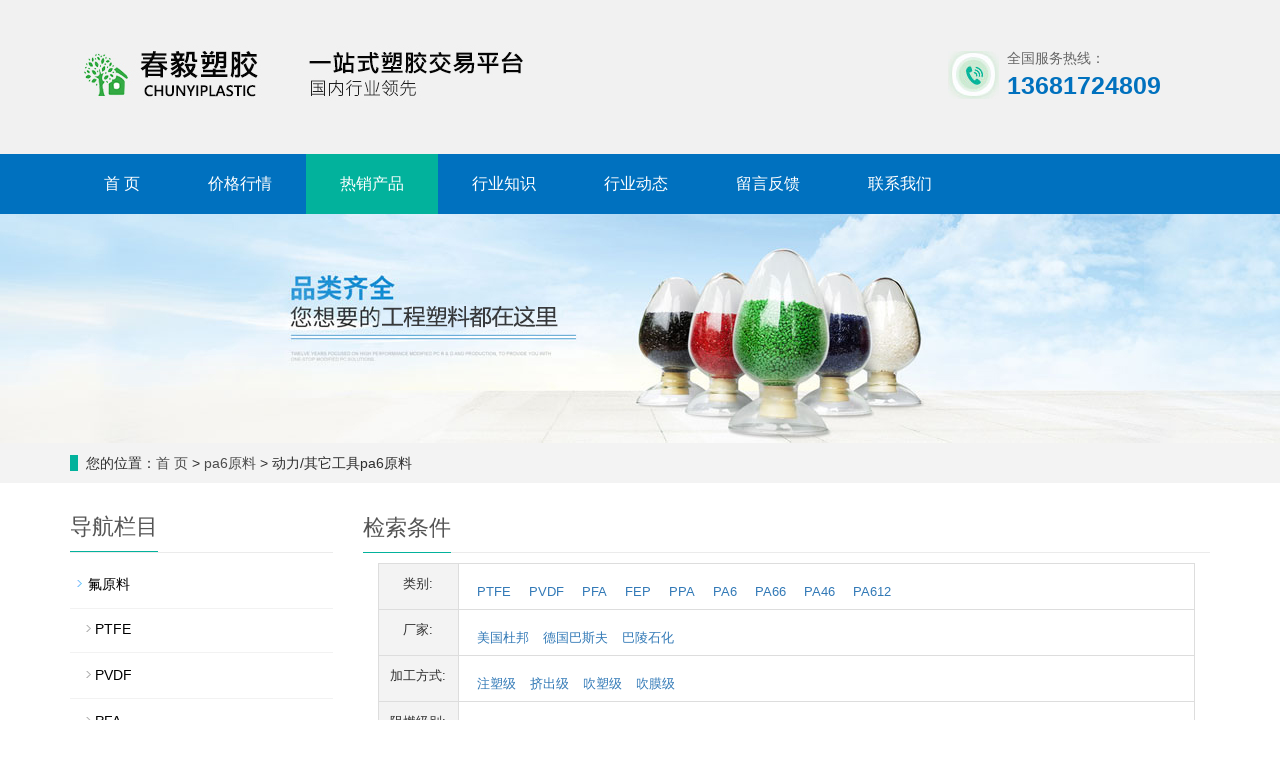

--- FILE ---
content_type: text/html;charset=UTF-8
request_url: http://www.sellpa6.com/product-pa6-dongligongju.html
body_size: 6938
content:



<!DOCTYPE html>
<html lang="zh-CN">

<!-- Mirrored from demo.weboss.hk/h121/product/class/ by HTTrack Website Copier/3.x [XR&CO'2014], Fri, 14 Dec 2018 05:09:32 GMT -->

<head>
    <meta charset="utf-8">
    <meta http-equiv="X-UA-Compatible" content="IE=edge">
    <meta name="viewport" content="width=device-width, initial-scale=1">
    
    
          
        
            <title>动力/其它工具pa6|动力/其它工具pa6原料物性|动力/其它工具pa6原料价格-尽在春毅新材料</title>
            <meta name="keywords" content="动力/其它工具pa6,动力/其它工具pa6物性,动力/其它工具pa6黄卡,动力/其它工具pa6多少钱一公斤,动力/其它工具pa6多少钱一吨"/>
            <meta name="description"
                  content="春毅新材料十二年主营工程塑料，提供动力/其它工具pa6物性表、动力/其它工具pa6黄卡参考,提供一站式采购价格优惠幅度大，为客户产品保驾护航，热线：13681724809。"/>
        

    
    <meta name="applicable-device" content="pc,mobile"/>
    <link href="css/bootstrap.css" rel="stylesheet"/>
    <link href="css/bxslider.css" rel="stylesheet"/>
    <link href="css/style.css" rel="stylesheet"/>
    <script src="js/jquery.min.js"></script>
    <script src="js/bxslider.min.js"></script>
    <script src="js/common.js"></script>
    <script src="js/bootstrap.js"></script>
    <!--[if lt IE 9]>
    <script src="https://cdn.bootcss.com/html5shiv/3.7.2/html5shiv.min.js"></script>
    <script src="https://cdn.bootcss.com/respond.js/1.4.2/respond.min.js"></script>
    <style>
        #firstpane > ul > li .active{
            color: red;
        }
    </style>
    <![endif]-->
</head>

<body>

<header>
    <div class="container">
        <div class="row">
            <div class="col-xs-12 col-sm-9 col-md-9">

                <a href="#"><img src="images/logo.jpg" class="logo" alt="春毅塑胶"/></a>

            </div>
            <div class="col-xs-12 col-sm-3 col-md-3 tel_box">
                <div class="top_tel">
                    <img src="images/tel.jpg" alt="服务热线">
                    <span>全国服务热线：</span>
                    <p>13681724809</p>
                </div>
            </div>
        </div>
    </div>

    <!-- Fixed navbar -->
    <nav id="top_nav" class="navbar navbar-default navbar-static-top">
        <div class="container">
            <div class="navbar-header">
                <button type="button" class="navbar-toggle collapsed" data-toggle="collapse" data-target="#navbar"
                        aria-expanded="false" aria-controls="navbar">
                    <span class="sr-only">导航菜单</span>
                    <span class="icon-bar"></span>
                    <span class="icon-bar"></span>
                    <span class="icon-bar"></span>
                </button>
                <span id="search_btn" class="glyphicon glyphicon-search" aria-hidden="true"></span>
                <a class="navbar-brand" href="#">导航菜单</a>
            </div>
            <div id="navbar" class="navbar-collapse collapse">
                <ul class="nav navbar-nav">

                    <li><a href="/">首 页</a>

                    </li>

                    <li><a href="price-0.html">价格行情</a>

                    </li>

                    <li><a href="product-pvdf-all.html" class='active'>热销产品</a>

                    </li>

                    <li><a href="news-1.html">行业知识</a>


                    </li>
                    <li><a href="hyxw.html" >行业动态</a>


                    </li>

                    <li><a href="feedback.html">留言反馈</a>

                    </li>

                    <li><a href="contact.html">联系我们</a>

                    </li>

                </ul>
            </div>
        </div>
    </nav>
</header>
<div class="page_bg" style="background: url(advs/pics/20181109/1541765388.jpg) center top no-repeat;"></div>

<div class="bread_bg">
    <div class="container">
        <div class="row">
            <div class="col-xs-12 col-sm-12 col-md-12">
                <div class="bread_nav">
                    <span>您的位置：</span><a href="/">首 页</a>

                    &gt; <a href="product-pa6-all.html">pa6原料</a>
                    &gt; 动力/其它工具pa6原料
                </div>
            </div>
        </div>
    </div>
</div>

<div class="container">
    <div class="row">

        <!-- right -->
        <div class="col-xs-12 col-sm-8 col-md-9" style="float:right;">
            <div class="right_head">
                <h2><span>检索条件</span></h2>
            </div>
            <div class="container-fluid">
                <div class="row">
                    <div class="col-md-12">
                        <table id="select-table" class="table table-bordered">
                            <tr>
                                <td class="head-td">类别:</td>
                                <td class="select-a">
                                    <a href="product-ptfe-all.html">PTFE</a>&nbsp;
                                    <a href="product-pvdf-all.html">PVDF</a>&nbsp;
                                    <a href="product-pfa-all.html">PFA</a>&nbsp;
                                    <a href="product-fep-all.html">FEP</a>&nbsp;
                                    <a href="product-ppa-all.html">PPA</a>&nbsp;
                                    <a href="product-pa6-all.html">PA6</a>&nbsp;
                                    <a href="product-pa66-all.html">PA66</a>&nbsp;
                                    <a href="product-pa46-all.html">PA46</a>&nbsp;
                                    <a href="product-pa612-all.html">PA612</a>&nbsp;
                                </td>
                            </tr>
                            <tr>
                                <td class="head-td">厂家:</td>
                                <td class="select-a">
                                    
                                        
                                        <a href="product-pa6-meiguodubang.html"
                                                
                                        >美国杜邦</a>
                                    
                                        
                                        <a href="product-pa6-basifu.html"
                                                
                                        >德国巴斯夫</a>
                                    
                                        
                                        <a href="product-pa6-balinshihua.html"
                                                
                                        >巴陵石化</a>
                                    
                                </td>
                            </tr>
                            <tr class="hidden-xs">
                                <td class="head-td">加工方式:</td>
                                <td class="select-a">
                                    
                                        <a href="product-pa6-zhusuji.html"
                                                
                                        >注塑级</a>
                                    
                                        <a href="product-pa6-jichuji.html"
                                                
                                        >挤出级</a>
                                    
                                        <a href="product-pa6-chuisuji.html"
                                                
                                        >吹塑级</a>
                                    
                                        <a href="product-pa6-chuimoji.html"
                                                
                                        >吹膜级</a>
                                    
                                </td>
                            </tr>
                            <tr class="hidden-xs">
                                <td class="head-td">阻燃级别:</td>
                                <td class="select-a">
                                    
                                        <a href="product-pa6-HB.html"
                                                
                                        >HB</a>
                                    
                                        <a href="product-pa6-V0.html"
                                                
                                        >V0</a>
                                    
                                        <a href="product-pa6-V1.html"
                                                
                                        >V1</a>
                                    
                                        <a href="product-pa6-V2.html"
                                                
                                        >V2</a>
                                    
                                        <a href="product-pa6-zuran.html"
                                                
                                        >阻燃</a>
                                    
                                </td>
                            </tr>
                            <tr class="hidden-xs">
                                <td class="head-td">玻纤含量:</td>
                                <td class="select-a">
                                    
                                        <a href="product-pa6-GF50.html"
                                                
                                        >GF50</a>
                                    
                                        <a href="product-pa6-GF45.html"
                                                
                                        >GF45</a>
                                    
                                        <a href="product-pa6-GF40.html"
                                                
                                        >GF40</a>
                                    
                                        <a href="product-pa6-GF35.html"
                                                
                                        >GF35</a>
                                    
                                        <a href="product-pa6-GF30.html"
                                                
                                        >GF30</a>
                                    
                                        <a href="product-pa6-GF20.html"
                                                
                                        >GF20</a>
                                    
                                        <a href="product-pa6-GF15.html"
                                                
                                        >GF15</a>
                                    
                                        <a href="product-pa6-GF10.html"
                                                
                                        >GF10</a>
                                    
                                </td>
                            </tr>
                            <tr class="hidden-xs">
                                <td class="head-td">特性:</td>
                                <td class="select-a">
                                    
                                        <a href="product-pa6-zengrenji.html"
                                                
                                        >增韧级</a>
                                    
                                        <a href="product-pa6-tianchongji.html"
                                                
                                        >填充级</a>
                                    
                                        <a href="product-pa6-rerongji.html"
                                                
                                        >热熔级</a>
                                    
                                        <a href="product-pa6-tufuji.html"
                                                
                                        >涂覆级</a>
                                    
                                        <a href="product-pa6-daodianji.html"
                                                
                                        >导电级</a>
                                    
                                        <a href="product-pa6-zuranji.html"
                                                
                                        >阻燃级</a>
                                    
                                        <a href="product-pa6-tuomoji.html"
                                                
                                        >脱模级</a>
                                    
                                        <a href="product-pa6-yiyongji.html"
                                                
                                        >医用级</a>
                                    
                                        <a href="product-pa6-shipinji.html"
                                                
                                        >食品级</a>
                                    
                                        <a href="product-pa6-toumingji.html"
                                                
                                        >透明级</a>
                                    
                                        <a href="product-pa6-lasiji.html"
                                                
                                        >拉丝级</a>
                                    
                                        <a href="product-pa6-xianweiji.html"
                                                
                                        >纤维级</a>
                                    
                                        <a href="product-pa6-fapaoji.html"
                                                
                                        >发泡级</a>
                                    
                                        <a href="product-pa6-wulu.html"
                                                
                                        >无卤</a>
                                    
                                        <a href="product-pa6-dilinhanliang.html"
                                                
                                        >低磷含量</a>
                                    
                                        <a href="product-pa6-rewending.html"
                                                
                                        >热稳定性好</a>
                                    
                                        <a href="product-pa6-liudonghao.html"
                                                
                                        >高流动性</a>
                                    
                                        <a href="product-pa6-dimoca.html"
                                                
                                        >低摩擦系数</a>
                                    
                                        <a href="product-pa6-naimo.html"
                                                
                                        >耐磨</a>
                                    
                                        <a href="product-pa6-yijiagong.html"
                                                
                                        >易加工</a>
                                    
                                        <a href="product-pa6-gaoniandu.html"
                                                
                                        >高粘度</a>
                                    
                                        <a href="product-pa6-touguangxinghao.html"
                                                
                                        >透光性好</a>
                                    
                                        <a href="product-pa6-shousuoxinghao.html"
                                                
                                        >收缩性高</a>
                                    
                                        <a href="product-pa6-kangziwaixian.html"
                                                
                                        >抗紫外线</a>
                                    
                                        <a href="product-pa6-diniandu.html"
                                                
                                        >低粘度</a>
                                    
                                        <a href="product-pa6-gaochundu.html"
                                                
                                        >高纯度</a>
                                    
                                        <a href="product-pa6-nailaohua.html"
                                                
                                        >耐老化</a>
                                    
                                        <a href="product-pa6-kanguv.html"
                                                
                                        >耐候抗UV</a>
                                    
                                        <a href="product-pa6-naigaowen.html"
                                                
                                        >耐高温</a>
                                    
                                        <a href="product-pa6-naiyou.html"
                                                
                                        >耐油</a>
                                    
                                        <a href="product-pa6-naipilao.html"
                                                
                                        >耐疲劳</a>
                                    
                                        <a href="product-pa6-tuceng.html"
                                                
                                        >涂层</a>
                                    
                                        <a href="product-pa6-naidiwen.html"
                                                
                                        >耐低温</a>
                                    
                                        <a href="product-pa6-chenghede.html"
                                                
                                        >成核的</a>
                                    
                                        <a href="product-pa6-gaoqiangdu.html"
                                                
                                        >高强度</a>
                                    
                                        <a href="product-pa6-gaogangxing.html"
                                                
                                        >高刚性</a>
                                    
                                        <a href="product-pa6-naishuijie.html"
                                                
                                        >耐水解</a>
                                    
                                        <a href="product-pa6-gaohuadong.html"
                                                
                                        >高滑动</a>
                                    
                                        <a href="product-pa6-pengtu.html"
                                                
                                        >喷涂</a>
                                    
                                        <a href="product-pa6-jixieqiangduhao.html"
                                                
                                        >机械强度好</a>
                                    
                                        <a href="product-pa6-chixunwending.html"
                                                
                                        >尺寸稳定性好</a>
                                    
                                        <a href="product-pa6-chengxingzhouqikuai.html"
                                                
                                        >成型周期快</a>
                                    
                                        <a href="product-pa6-naidiwenchongji.html"
                                                
                                        >耐低温冲击</a>
                                    
                                        <a href="product-pa6-chongjixinghao.html"
                                                
                                        >冲击性能好</a>
                                    
                                        <a href="product-pa6-dianzijueyuan.html"
                                                
                                        >电子绝缘</a>
                                    
                                        <a href="product-pa6-renxinghao.html"
                                                
                                        >韧性好</a>
                                    
                                        <a href="product-pa6-yidiandu.html"
                                                
                                        >易电镀</a>
                                    
                                        <a href="product-pa6-gaoguangze.html"
                                                
                                        >高光泽</a>
                                    
                                        <a href="product-pa6-zhongniandu.html"
                                                
                                        >中粘度</a>
                                    
                                        <a href="product-pa6-suliaogaixing.html"
                                                
                                        >塑料改性</a>
                                    
                                        <a href="product-pa6-naihuaxuexing.html"
                                                
                                        >耐化学性</a>
                                    
                                        <a href="product-pa6-kangyinglikailie.html"
                                                
                                        >抗应力开裂</a>
                                    
                                        <a href="product-pa6-naifushi.html"
                                                
                                        >耐腐蚀</a>
                                    
                                        <a href="product-pa6-bandaoti.html"
                                                
                                        >半导体模制化合物</a>
                                    
                                        <a href="product-pa6-dixishixing.html"
                                                
                                        >低吸湿性</a>
                                    
                                        <a href="product-pa6-kangrubian.html"
                                                
                                        >抗蠕变</a>
                                    
                                </td>
                            </tr>
                            <tr class="hidden-xs">
                                <td class="head-td">用途:</td>
                                <td class="select-a">
                                    
                                        <a href="product-pa6-lianjieqi.html"
                                                
                                        >连接器</a>
                                    
                                        <a href="product-pa6-miehushi.html"
                                                
                                        >灭弧室</a>
                                    
                                        <a href="product-pa6-fadongjilingjian.html"
                                                
                                        >发动机零件</a>
                                    
                                        <a href="product-pa6-chilun.html"
                                                
                                        >齿轮</a>
                                    
                                        <a href="product-pa6-qichebujian.html"
                                                
                                        >汽车部件</a>
                                    
                                        <a href="product-pa6-liuyanbomo.html"
                                                
                                        >流延薄膜</a>
                                    
                                        <a href="product-pa6-bomo.html"
                                                
                                        >薄膜</a>
                                    
                                        <a href="product-pa6-guanjian.html"
                                                
                                        >管件</a>
                                    
                                        <a href="product-pa6-dianxiandianlan.html"
                                                
                                        >电线电缆</a>
                                    
                                        <a href="product-pa6-cchufangyongpin.html"
                                                
                                        >厨房用具</a>
                                    
                                        <a href="product-pa6-baoxiansizhijia.html"
                                                
                                        >保险丝支架</a>
                                    
                                        <a href="product-pa6-jiadianbujian.html"
                                                
                                        >家电部件</a>
                                    
                                        <a href="product-pa6-gongyejixie.html"
                                                
                                        >工业机械</a>
                                    
                                        <a href="product-pa6-gongyeyingyong.html"
                                                
                                        >工业应用</a>
                                    
                                        <a href="product-pa6-baozhuang.html"
                                                
                                        >包装</a>
                                    
                                        <a href="product-pa6-pingzi.html"
                                                
                                        >瓶子</a>
                                    
                                        <a href="product-pa6-dianqiyongju.html"
                                                
                                        >电器用具</a>
                                    
                                        <a href="product-pa6-diandonggongju.html"
                                                
                                        >电动工具</a>
                                    
                                        <a href="product-pa6-dianzilingjian.html"
                                                
                                        >电气电子零件</a>
                                    
                                        <a href="product-pa6-waike.html"
                                                
                                        >外壳</a>
                                    
                                        <a href="product-pa6-chelun.html"
                                                
                                        >车轮</a>
                                    
                                        <a href="product-pa6-zhoucheng.html"
                                                
                                        >轴承</a>
                                    
                                        <a href="product-pa6-jiqibujian.html"
                                                
                                        >机器/机械部件</a>
                                    
                                        <a href="product-pa6-caopingshebei.html"
                                                
                                        >草坪设备</a>
                                    
                                        <a href="product-pa6-baohufugaiwu.html"
                                                
                                        >保护性遮盖物</a>
                                    
                                        <a href="product-pa6-chatou.html"
                                                
                                        >插头</a>
                                    
                                        <a href="product-pa6-jingujian.html"
                                                
                                        >紧固件</a>
                                    
                                        <a href="product-pa6-gongyebujian.html"
                                                
                                        >工业部件</a>
                                    
                                        <a href="product-pa6-rongqi.html"
                                                
                                        >容器</a>
                                    
                                        <a href="product-pa6-dongligongju.html"
                                                
                                                    class="active"
                                                
                                        >动力/其它工具</a>
                                    
                                        <a href="product-pa6-daoguan.html"
                                                
                                        >导管</a>
                                    
                                        <a href="product-pa6-yeyayingyong.html"
                                                
                                        >液压应用</a>
                                    
                                        <a href="product-pa6-dianlanhutao.html"
                                                
                                        >电缆护套</a>
                                    
                                        <a href="product-pa6-guandao.html"
                                                
                                        >管道</a>
                                    
                                        <a href="product-pa6-pixiang.html"
                                                
                                        >皮箱</a>
                                    
                                        <a href="product-pa6-jiayongdianqi.html"
                                                
                                        >家用电器</a>
                                    
                                        <a href="product-pa6-baozhuangbomo.html"
                                                
                                        >包装薄膜</a>
                                    
                                        <a href="product-pa6-gongyeyongsi.html"
                                                
                                        >工业用丝</a>
                                    
                                        <a href="product-pa6-nongyeyingyong.html"
                                                
                                        >农业应用</a>
                                    
                                        <a href="product-pa6-dansi.html"
                                                
                                        >单丝</a>
                                    
                                        <a href="product-pa6-cunli.html"
                                                
                                        >衬里</a>
                                    
                                        <a href="product-pa6-bengjian.html"
                                                
                                        >泵件</a>
                                    
                                        <a href="product-pa6-dianxianhutao.html"
                                                
                                        >电线护套</a>
                                    
                                </td>
                            </tr>
                        </table>
                    </div>
                    <div class="col-md-12">
                        <div class="product_list product_list2">
                            <table class="table table-bordered">
                                <thead>
                                <tr style="background-color:#b1d8ff;">
                                    <th class="text-center">类别</th>
                                    <th class="text-center">厂家</th>
                                    <th style="width: 100px;" class="text-center">型号</th>
                                    <th style="width: 35%" class="hidden-xs text-center">特性</th>
                                    <th class="text-center">价格</th>
                                    <th class="text-center">证书</th>
                                </tr>
                                </thead>
                                <tbody>
                                
                                    <tr>
                                        <td style="color: #23527c;">pa6</td>
                                        <td style="color: #23527c;">德国巴斯夫</td>
                                        <td ><a style="color: #23527c;" href="product-6-123.html">8233G</a></td>
                                        <td style="font-size: 10pt;font-weight: 300;" class="hidden-xs">
                                                注塑级,耐高温,增强级,高强度,热稳定性好,机械强度好,尺寸稳定性好,HB,GF30,汽车部件,动力/其它工具,齿轮,外壳,发动机零件
                                        </td>
                                        <td class="text-center"><font style="color: #23527c;">面议</font><br/><font style="font-size: 10pt;color: #ff7800;" class="hidden-xs">【13681724809】</font></td>
                                        <td><a href="product-6-123.html"><img src="images/wxlogo/wuxing-1.png" style="width: 30px;height: 30px;"/>
                                            <img class="hidden-xs" src="images/wxlogo/wuxing-2.png" style="width: 30px;height: 30px;"/>
                                            <img class="hidden-xs" src="images/wxlogo/wuxing-3.png" style="width: 30px;height: 30px;"/>
                                            <img class="hidden-xs" src="images/wxlogo/wuxing-4.png" style="width: 30px;height: 30px;"/></a>
                                        </td>
                                    </tr>
                                
                                    <tr>
                                        <td style="color: #23527c;">pa6</td>
                                        <td style="color: #23527c;">德国巴斯夫</td>
                                        <td ><a style="color: #23527c;" href="product-6-128.html">B3WG10</a></td>
                                        <td style="font-size: 10pt;font-weight: 300;" class="hidden-xs">
                                                注塑级,耐高温,增强级,高刚性,机械强度好,热稳定性好,耐油,尺寸稳定性好,GF50,皮箱,动力/其它工具,外壳 
                                        </td>
                                        <td class="text-center"><font style="color: #23527c;">面议</font><br/><font style="font-size: 10pt;color: #ff7800;" class="hidden-xs">【13681724809】</font></td>
                                        <td><a href="product-6-128.html"><img src="images/wxlogo/wuxing-1.png" style="width: 30px;height: 30px;"/>
                                            <img class="hidden-xs" src="images/wxlogo/wuxing-2.png" style="width: 30px;height: 30px;"/>
                                            <img class="hidden-xs" src="images/wxlogo/wuxing-3.png" style="width: 30px;height: 30px;"/>
                                            <img class="hidden-xs" src="images/wxlogo/wuxing-4.png" style="width: 30px;height: 30px;"/></a>
                                        </td>
                                    </tr>
                                
                                </tbody>
                            </table>
                            

                            

                        </div>

                    </div>

                    </div>

                </div>
            </div>



        <!-- left -->
        <div class="col-xs-12 col-sm-4 col-md-3">
            <h3 class="left_h3"><span>导航栏目</span></h3>
            <div class="left_column">
                <ul class="left_nav_ul" id="firstpane">

                    <li><a class="biglink" href="#">氟原料</a>
                        <!--span class="menu_head">+</span-->
                    </li>
                    <ul class="left_snav_ul menu_body">
                        <li><a href="product-ptfe-all.html" class="li-2
                        

                        "> PTFE</a></li>

                        <li><a href="product-pvdf-all.html" class="li-2
                        

                        "> PVDF</a></li>
                        <li><a href="product-pfa-all.html" class="li-3
                        
                        "> PFA</a></li>

                        <li><a href="product-fep-all.html" class="li-3
                        
                        "> FEP</a></li>

                    </ul>

                    <li><a class="biglink" href="#"> 尼龙</a>
                        <!--span class="menu_head">+</span-->
                    </li>
                    <ul class="left_snav_ul menu_body">
                        <li><a href="product-ppa-all.html" class="li-5
                        
                        "> PPA</a></li>

                        <li><a href="product-pa6-all.html" class="li-6
                         
                                                  active
                                                
                        "> PA6</a></li>

                        <li><a href="product-pa66-all.html" class="li-7
                        
                        "> PA66</a></li>

                        <li><a href="product-pa46-all.html" class="li-8
                        
                        "> PA46</a></li>

                        <li><a href="product-pa612-all.html" class="li-9
                        
                        "> PA612</a></li>
                    </ul>

                </ul>
            </div>
            <div class="left_news">
                <h3 class="left_h3"><span>行业资讯</span></h3>

                <ul class="left_news">
                    
                        <li><a href="news-1-18362.html" title="pfa是特氟龙吗-与特氟龙（PTFE）的关系  ">pfa是特氟龙吗-与特氟龙（PTFE）的关系  </a></li>
                    
                        <li><a href="news-1-18361.html" title="pvdf是什么材料-结晶相与功能">pvdf是什么材料-结晶相与功能</a></li>
                    
                        <li><a href="news-1-18360.html" title="pa66是什么材质化学组成与结构">pa66是什么材质化学组成与结构</a></li>
                    
                        <li><a href="news-1-18359.html" title="pa6是什么材质它有哪些特性">pa6是什么材质它有哪些特性</a></li>
                    
                </ul>

            </div>
            <div class="left_contact">
                <h3 class="left_h3" style="margin-bottom:20px;"><span>联系我们</span></h3>

                <p>
                    咨询热线：13681724809
                </p>
                <p>
                    微信号：txx4809
                </p>
                <p>
                    邮箱：411476171@qq.com
                </p>

            </div>
        </div>

    </div>
</div>
<script src="js/jquery.smoove.min.js"></script>
<script>$('.product_head,.product_img,.left_nav,.case_head,.case_img,.advantage_head,.advantage_right,.advantage_left,.news_head,.news_ul,.answer_ul,.about_head,.js_about_left,.js_about_right,.cooperation_head,.cooperation_img').smoove({offset: '10%'});</script>

<nav class="navbar navbar-default navbar-fixed-bottom mfoot_box">

    <div class="mfoot_nav">
        <a href="tel:13681724809">
            <span class="glyphicon glyphicon-phone btn-lg" aria-hidden="true"></span>手机
        </a>
    </div>
    <div class="mfoot_nav" aria-hidden="true" data-toggle="collapse" data-target="#navbar" aria-expanded="false"
         aria-controls="navbar">
        <span class="glyphicon glyphicon-th-list btn-lg"></span>分类
    </div>
    <div class="mfoot_nav">
        <a id="gototop" href="#">
            <span class="glyphicon glyphicon-circle-arrow-up btn-lg" aria-hidden="true"></span>顶部
        </a>
    </div>
    <div class="mfoot_nav">
        <a href="feedback.html">
            <span class="glyphicon glyphicon-envelope btn-lg" aria-hidden="true"></span>留言
        </a>
    </div>
</nav>

<footer>
    <div class="container">
        <div class="row">
            <div class="col-xs-12 col-sm-3 col-md-3">
                <img class="footer_logo" src="images/pvdf-logo-white.png" alt="上海春毅新材料科技有限公司">
                <p class="footer_logo_text">
                <p>
                    CopyRight 2020 All Right Reserved <br/>上海春毅新材料科技有限公司苏州分公司&nbsp;
                </p>
                </p>
            </div>
            <div class="col-xs-12 col-sm-3 col-md-3 footer_contact">

                <p>
                    咨询热线：13681724809
                </p>
                <p>
                    微信号：txx4809
                </p>
                <p>
                    邮箱：411476171@qq.com
                </p>

                <p><a href="map.html" style="color: white;">网站地图</a></p>
            </div>
            <div class="col-xs-12 col-sm-4 col-md-4">
                <div class="col-xs-3 col-md-3 footer_menu">
                    <p class="footer_menu_first"><a target="_blank" href="product-pvdf-all.html">产品中心</a></p>
                    <p><a href="product-ptfe-all.html" target="_self">PTFE</a></p>
                    <p><a href="product-pvdf-all.html" target="_self">PVDF</a></p>
                    <p><a href="product-pfa-all.html" target="_self">PFA</a></p>
                    <p><a href="product-fep-all.html" target="_self">FEP</a></p>
                    <p><a href="product-ppa-all.html" target="_self">PPA</a></p>
                    <p><a href="product-pa6-all.html" target="_self">PA6</a></p>
                    <p><a href="product-pa66-all.html" target="_self">PA66</a></p>
                    <p><a href="product-pa46-all.html" target="_self">PA46</a></p>
                    <p><a href="product-pa612-all.html" target="_self">PA612</a></p>



                </div>
                <div class="col-xs-3 col-md-3 footer_menu">
                    <p class="footer_menu_first"><a target="_blank" href="news-1.html">新闻中心</a></p>


                    <p><a href="news-1.html" target="_self">行业资讯</a></p>

                    <p><a href="news-3.html" target="_self">常见问题</a></p>


                </div>
                <div class="col-xs-3 col-md-3 footer_menu">
                    <p class="footer_menu_first"><a target="_blank" href="hyxw.html">行业动态</a></p>
                    <p><a href="hyxw.html" target="_self">行业动态</a></p>

                </div>
                <div class="col-xs-3 col-md-3 footer_menu">
                    <p class="footer_menu_first"><a target="_blank" href="price-0.html">价格行情</a></p>
                    <p><a href="price-1.html" target="_self">PTFE</a></p>
                    <p><a href="price-2.html" target="_self">PVDF</a></p>
                    <p><a href="price-3.html" target="_self">PFA</a></p>
                    <p><a href="price-4.html" target="_self">FEP</a></p>
                    <p><a href="price-5.html" target="_self">PPA</a></p>
                    <p><a href="price-6.html" target="_self">PA6</a></p>
                    <p><a href="price-7.html" target="_self">PA66</a></p>
                    <p><a href="price-8.html" target="_self">PA46</a></p>
                    <p><a href="price-9.html" target="_self">PA612</a></p>
                </div>
            </div>
            <div class="col-xs-12 col-sm-2 col-md-2">
                <img class="footer_qrcode" src="images/weixin.jpg" alt="二维码图片">
                <p class="footer_qrcode_text">手机二维码</p>
            </div>
        </div>
    </div>
</footer>


<!--客服面板-->

<script type="text/javascript" src="js/online.js"></script>

<!--div class="tags_box">
<div class="container">
      <span class="tags_title">
            <a href="/P01/tags//" role="button">全部标签</a>
      </span>
      <button id="tags_btn" class="glyphicon glyphicon-plus" aria-hidden="true"></button>
      <span class="tags_rows">
            <a href=" /P01/product_tags_17.html" role="button"  target="_blank">记录仪</a><a href="/P01/new_tags_18.html" role="button"  target="_blank">油价</a><a href="/P01/download_tags_20.html" role="button"  target="_blank">蓝科</a><a href="/P01/photo_tags_21.html" role="button"  target="_blank">员工</a>            </span>
</div>
</div-->
<input type="hidden" id="proudctTypeId" value="6">
</body>
<script src="myjs/product.js"></script>
<script type="text/javascript">

    var typeId = $("#proudctTypeId").val();

    $(".li-" + typeId).addClass("active");

</script>

<script>
    (function () {
        var bp = document.createElement('script');
        var curProtocol = window.location.protocol.split(':')[0];
        if (curProtocol === 'https') {
            bp.src = 'https://zz.bdstatic.com/linksubmit/push.js';
        } else {
            bp.src = 'http://push.zhanzhang.baidu.com/push.js';
        }
        var s = document.getElementsByTagName("script")[0];
        s.parentNode.insertBefore(bp, s);
    })();
</script>
<script>
    $(document).ready(function () {

        initSpecialProduct();
    });

    function initSpecialProduct() {
        //初始化特价原料
        $.ajax({
            url: "product/getTjProduct.do",
            type: "POST",
            dataType: "json",
            success: function (data) {

                var list = data;

                var gundongHtml = "";

                for (var a = 0; a < list.length; a++) {

                    gundongHtml += "<span><a onclick=\"recordClick1(" + list[a].id + ")\" href=\"product-" + list[a].typeId + "-" + list[a].id + ".html\">" + list[a].title + "&yen;<font color='red'>" + list[a].tjPrice + "</font></a></span>|";

                }

                $("#scrollobj").html(gundongHtml);

            }
        });
    }

</script>
</html>

--- FILE ---
content_type: text/css
request_url: http://www.sellpa6.com/css/style.css
body_size: 6399
content:
/*
 * LankeCMS (http://lankecms.com)
 * Copyright (c) 2013-2018 http://lankecms.com All rights reserved.
 * Author: 钟若天 <lankecms@163.com>
 */

body {
    font-family: 'microsoft yahei', Arial, Helvetica, sans-serif;
    color: #2F2F2F;
}

a {
    transition: 0.5s;
    -webkit-transition: 0.5s;
    -moz-transition: 0.5s;
}

a:hover{
    text-decoration: none;
}

ul {
    list-style: none;
}

.clear {
    clear: both;
}

.img-thumbnail {
    transition: opacity 0.7s;
}

.img-thumbnail:hover,
.opacity_img:hover {
    opacity: 0.75;
}

header {
    background-color: #f1f1f1;
}

/*顶部信息*/
.top_bg {
    background-color: #fff;
    color: #777777;
    width: 100%;
    height: 45px;
    box-shadow: 0px 0px 10px #e2e2e2;
}

.top_welcome {
    display: inline-block;
    padding-top: 12px;
}

/*顶部电话*/
.top_tel {
    float: left;
    margin-top: 48px;
}

.top_tel img {
    display: inline-block;
    float: left;
    margin-right: 8px;
    margin-top: 3px;
}

.top_tel span {
    color: #666;
    display: inline-block;
    float: left;
}

.top_tel p {
    margin: 0px;
    float: left;
    color: #0071be;
    font-size: 25px;
    font-weight: bold;
}

/*幻灯片*/
.flash img {
    width: 100%;
}

.flash ul.bxslider {
    list-style: none;
}

.flash div.bx-pager {
    bottom: 4%;
}

.flash div.bx-controls-direction {
    display: none;
}

/*产品搜索*/
.search_group {
    float: right;
    margin: 8px 0px 0px 0px;
    border: 1px solid #dfe1e3;
    border-radius: 20px;
}

.search_group input.form-control {
    border-radius: 0px;
    box-shadow: none;
    color: #585A5A;
    padding: 0px 0px 0px 15px;
    height: 26px;
    background: transparent;
    border: none;
}

.search_group input.form-control:focus {
    box-shadow: none;
    border-color: #b2e0fb;
}

#search_submit {
    color: #C3C4C5;
    height: 26px;
    font-size: 16px;
    margin-top: -14px;
}

#search_submit:hover {
    color: #0067b6;
    cursor: pointer;
}



/*首页-左侧栏目*/
.left_nav {
    padding: 20px 15px 30px 15px;
    background: url(../images/left_nav.jpg) no-repeat 200px 70px #0071bf;
    margin-top: 25px;
    margin-bottom: 20px;
}

.left_nav p {
    color: #fff;
    font-weight: bold;
    font-size: 24px;
}

.left_nav h3 {
    color: #fff;
    margin: 0px 0px 30px 0px;
}

.left_nav_bg {
    background: url(../images/left_nav_bg.jpg) center bottom no-repeat #fff;
    padding: 10px 15px 22px 15px;
}

.left_nav_tel {
    margin: 220px 0px 0px 0px;
    text-align: center;
    color: #fff;
    font-size: 24px;
    font-weight: bold;
}

.left_nav_ul {
    list-style: none;
    padding: 0px;
    margin: 15px 0px 0px 0px;
    padding-bottom: 10px;
}

.left_nav_ul > li > a {
    display: block;
    text-decoration: none;
    color: #fff;
    font-size: 15px;
    background-color: #0071bf;
    border-radius: 25px;
    padding: 6px 0px 6px 18px;
    margin-bottom: 8px;
}

.left_nav_ul > li > a:hover,
.left_nav_ul li a.left_active {
    color: #fff;
    background-color: #03b29c;
}

/*首页-左侧二级栏目*/
ul.left_snav_ul {
    list-style: none;
    padding: 0px;
}

ul.left_snav_ul > li {
    margin: 0px;
}



ul.left_snav_ul > li > a {
    display: block;
    text-decoration: none;
    color: #fff;
    padding: 5px 0px 5px 30px;
    background: url(../images/left_tree.gif) 20px 8px no-repeat #028ae6;
    border-radius: 25px;
    margin-bottom: 8px;
}

ul.left_snav_ul > li > a:hover {
    color: #fff;
    background-color: #03b29c;
}
ul.left_snav_ul > li .active{
    color: red !important;
}

/*列表页-左侧栏目*/
.left_h3 {
    margin-top: 19px;
    font-size: 22px;
    font-weight: normal;
    color: #545454;
    line-height: 50px;
    border-bottom: 1px solid #ebebeb;
}

.left_h3 span {
    display: inline-block;
    height: 50px;
    border-bottom: 1px solid #02b29c;
}

.left_column ul.left_nav_ul {
    list-style: none;
    padding: 0px;
    margin: 15px 0px 0px 0px;
    padding-bottom: 10px;
}

.left_column ul.left_nav_ul > li {
    margin-bottom: 5px;
    border-bottom: 1px solid #f2f2f2;
    background: url(../images/left_li.gif) 6px 12px no-repeat;
}

.left_column ul.left_nav_ul > li > a {
    display: block;
    text-decoration: none;
    color: #000;
    font-size: 14px;
    background: transparent;
    border-radius: 0px;
    padding: 6px 0px 6px 18px;
    margin-bottom: 8px;
}

.left_column ul.left_nav_ul > li > a:hover,
.left_column ul.left_nav_ul li a.left_active {
    color: #03b29c;
    background: transparent;
}

/*列表页-左侧二级栏目*/
.left_column ul.left_snav_ul {
    list-style: none;
    padding: 0px;
}

.left_column ul.left_snav_ul > li {
    margin-bottom: 7px;
    border-bottom: 1px solid #f2f2f2;
    background: url(../images/left_sli.gif) 15px 11px no-repeat;
}

.left_column ul.left_snav_ul > li > a {
    display: block;
    text-decoration: none;
    color: #000;
    padding: 5px 0px 5px 25px;
    background: transparent;
    border-radius: 25px;
    margin-bottom: 8px;
}

.left_column ul.left_snav_ul > li > a:hover {
    color: #03b29c;
    background: transparent;
}

/*左侧新闻*/
.left_news {
    clear: both;
    list-style: none;
    margin: 0px;
    padding: 0px;
}

.left_news li {
    color: #545455;
    border-bottom: 1px dotted #dddddd;
    background: url(../images/li.png) no-repeat left 15px;
    line-height: 21px;
    padding: 10px 0px;
    padding-left: 14px;
}

.left_news li a {
    color: #2F2F2F;
}

.left_news li a:hover,
.left_news li a:focus {
    text-decoration: none;
    color: #03b29c;
}

/*左侧联系*/
.left_contact {
    margin: 30px 0px 35px 0px;
}

.left_contact p {
    clear: both;
}

/*首页产品*/
.product_head h2 {
    text-align: center;
    margin-top: 60px;
    font-size: 38px;
    color: #333;
    font-weight: bold;
}

.product_head span {
    display: block;
    height: 3px;
    background: url(../images/h2_line.jpg) center center no-repeat;
}

.product_head p {
    text-align: center;
    font-size: 18px;
    color: #555;
    margin-top: 8px;
}

.product_list {
    clear: both;
    padding: 25px 0px 0px 0px;
}

.product_list2 {
    padding-top: 20px;
}

.product_img {
    padding-left: 15px;
    padding-right: 15px;
    min-height: 270px;
}

.product_img img {
    margin-right: auto;
    margin-left: auto;
    display: block;
    max-height: 200px;
    max-width: 100%;
    height: auto;
    margin-bottom: 10px;
    padding: 0px 0px 0px 0px;
}

.product_list2 div.product_img {
    min-height: 260px;
}

.product_title {
    font-size: 10pt;
    text-align: left;

}

.product_title a {
    color: #2F2F2F;
}

.product_title a:hover {
    text-decoration: none;
    color: #0071bf;
}

.pa-product-tag,.pa-product-price,.product_title{
    padding-left: 5px;
    margin-bottom: 2px;
}
.pa-product-tag span{
    border: 1px solid red;
    padding: 1px;
    font-size: 8pt;
    margin-left: 2px;
    color: red;
}
.pa-product-price{
    margin: 0px;
}
.pa-product-price .yuanjia{
    text-decoration: line-through;
}
.pa-product-price .yuan{
    font-size:20px;
    color: red;
    font-family:Tahoma,Arial,sans-serif;
}
.pa-product-price .fen{
    font-size:14px;
    color: red;
    font-family:Tahoma,Arial,sans-serif;
}

.pa-product-price .tag{
    font-size:12px;
    color: red;
}
/*首页-客户案例*/
.case_bg {
    padding-bottom: 30px;
}

.case_head h2 {
    text-align: center;
    margin-top: 60px;
    font-size: 38px;
    color: #fff;
    font-weight: bold;
}

.case_head span {
    display: block;
    height: 3px;
    background: url(../images/h2_line2.jpg) center center no-repeat;
}

.case_head p {
    text-align: center;
    font-size: 18px;
    color: #fff;
    margin-top: 8px;
}

.case_list {
    clear: both;
    padding: 25px 0px 0px 0px;
    margin-right: -15px;
    margin-left: -15px;
}

.case_list2 {
    padding-top: 20px;
}

.case_img {
    padding-left: 15px;
    padding-right: 15px;
    min-height: 270px;
}

.case_img img {
    margin-right: auto;
    margin-left: auto;
    display: block;
    max-height: 270px;
    max-width: 100%;
    height: auto;
    margin-bottom: 10px;
    padding: 0px 0px 0px 0px;
}

.case_list2 div.case_img {
    min-height: 220px;
}

.case_title {
    text-align: center;
    height: 40px;
}

.case_title a {
    color: #fff;
    font-weight: bold;
}

.case_title a:hover {
    text-decoration: none;
    color: #85C226;
}

.case_title2 a {
    color: #2F2F2F;
    font-weight: normal;
}

.case_title2 a:hover {
    text-decoration: none;
    color: #0071bf;
}

/*首页-四大优势*/
.advantage_head h2 {
    text-align: center;
    margin-top: 60px;
    font-size: 38px;
    color: #333;
    font-weight: bold;
}

.advantage_head span {
    display: block;
    height: 3px;
    background: url(../images/h2_line.jpg) center center no-repeat;
}

.advantage_head p {
    text-align: center;
    font-size: 18px;
    color: #555;
    margin-top: 8px;
    margin-bottom: 50px;
}

.advantage_left img {
    width: 50%;
    float: left;
}

.advantage_left h3 {
    width: 50%;
    float: right;
    text-align: right;
    font-size: 36px;
    color: #0071be;
    font-weight: bold;
}

.advantage_left h3 span {
    font-family: Arial black;
    font-size: 68px;
}

.advantage_left p {
    width: 50%;
    float: right;
    text-align: right;
    color: #555;
    line-height: 48px;
    margin-top: 15px;
    padding-right: 25px;
    background: url(../images/advantage_libg.jpg) repeat-y right 13px;
}

.advantage_right img {
    width: 50%;
    float: right;
}

.advantage_right h3 {
    width: 50%;
    float: left;
    text-align: left;
    font-size: 36px;
    color: #0071be;
    font-weight: bold;
}

.advantage_right h3 span {
    font-family: Arial black;
    font-size: 68px;
}

.advantage_right p {
    width: 50%;
    float: left;
    text-align: left;
    color: #555;
    line-height: 48px;
    margin-top: 15px;
    padding-left: 25px;
    background: url(../images/advantage_libg.jpg) repeat-y left 13px;
}

/*首页-行业资讯*/
.news_bg {
    background-color: #f7f7f7;
}

.news_head {
    margin-bottom: 20px;
}

.news_head h2 {
    text-align: center;
    margin-top: 50px;
    font-size: 38px;
    color: #333;
    font-weight: bold;
}

.news_head span {
    display: block;
    height: 3px;
    background: url(../images/h2_line.jpg) center center no-repeat;
}

.news_head p {
    text-align: center;
    font-size: 18px;
    color: #555;
    margin-top: 8px;
}

.news_h3 {
    background: url(../images/news_title.jpg) left bottom no-repeat;
    padding: 10px 0px 10px 0px;
    font-size: 18px;
    font-weight: bold;
}

.news_ul {
    clear: both;
    list-style: none;
    margin-top: 10px;
    padding: 0px;
}

.news_ul li {
    color: #545455;
    line-height: 21px;
    padding: 10px 0px;
}

.news_ul li a {
    color: #2F2F2F;
}

.news_ul li a:hover {
    text-decoration: none;
    color: #0071bf;
}

.news_time {
    float: right;

}

.news_img img {
    max-width: 270px;
    margin-right: 28px;
    float: left;
}

.news_img a {
    font-weight: bold;
    font-size: 16px;
}

.news_img p {
    margin-top: 12px;
    line-height: 26px;
}

.answer_ul {
    clear: both;
    list-style: none;
    margin-top: 10px;
    padding: 0px;
}

.answer_ul li {
    color: #545455;
    line-height: 21px;
    padding: 10px 0px;
}

.answer_ul li a {
    display: block;
    background: url(../images/ask.jpg) no-repeat left center;
    padding-left: 28px;
    color: #333;
    font-weight: bold;
}

.answer_ul li a:hover {
    text-decoration: none;
    color: #0071bf;
}

.answer_ul li p {
    background: url(../images/answer.jpg) no-repeat left 2px;
    padding-left: 28px;
    margin-top: 10px;
    line-height: 22px;
    color: #555;
}

/*首页-公司简介*/
.about_head {
    margin-bottom: 60px;
}

.about_head h2 {
    text-align: center;
    margin-top: 50px;
    font-size: 38px;
    color: #333;
    font-weight: bold;
}

.about_head span {
    display: block;
    height: 3px;
    background: url(../images/h2_line.jpg) center center no-repeat;
}

.about_head p {
    text-align: center;
    font-size: 18px;
    color: #555;
    margin-top: 8px;
}

.about_h3 {
    font-family: Arial;
    color: #0071be;
    font-size: 54px;
    font-weight: bold;
    margin: 0px;
}

.about_p {
    font-size: 16px;
    color: #000;
    padding-bottom: 20px;
    border-bottom: 1px solid #dadada;
}

.about_content {
    line-height: 30px;
    color: #555;
    margin-top: 20px;
}

.about_btn {
    display: block;
    text-align: center;
    width: 140px;
    padding: 7px 0px;
    color: #fff;
    text-decoration: none;
    border-radius: 15px;
    background-color: #0071bf;
    margin-top: 20px;
}

.about_btn:hover, .about_btn:focus {
    color: #fff;
    text-decoration: none;
    background-color: #03b29c;
}

.about_video {
    width: 100%;
}

/*首页-合作客户*/
.cooperation_head {
    margin-top: 60px;
    margin-bottom: 30px;
}

.cooperation_head p {
    text-align: center;
    font-size: 24px;
    color: #333;
    margin-top: 8px;
}

.cooperation_head span {
    display: block;
    height: 3px;
    background: url(../images/cooperation_title.jpg) center center no-repeat;
}

.cooperation_img {
    padding-left: 15px;
    padding-right: 15px;
    min-height: 180px;
}

.cooperation_img img {
    margin-right: auto;
    margin-left: auto;
    display: block;
    max-height: 170px;
    max-width: 100%;
    height: auto;
    margin-bottom: 10px;
    padding: 0px 0px 0px 0px;
}

/*列表页-横幅*/
.page_bg {
    height: 229px;
    margin-bottom: 0px;
}

/*列表页-面包屑*/
.bread_bg {
    background-color: #f3f3f3;
}

.bread_nav {
    padding: 10px 0px 10px 0px;
}

.bread_nav span {
    border-left: 8px solid #02b29c;
    padding-left: 8px;
}

.bread_nav a {
    color: #4c4c4c;
}

.bread_nav a:hover {
    color: #0071bf;
    text-decoration: none;
}

/*列表页-右栏*/
.right_head {
    clear: both;
}

.right_head h2 {
    height: 50px;
    font-size: 22px;
    font-weight: normal;
    color: #545454;
    line-height: 50px;
    border-bottom: 1px solid #ebebeb;
}

.right_head h2 span {
    display: inline-block;
    height: 50px;
    border-bottom: 1px solid #02b29c;
}

.right_contents {
    clear: both;
    padding: 15px 0px 15px 0px;
    line-height: 28px;
    overflow: auto;
}

.right_contents_h1 {
    margin: 0px;
    padding: 10px 0px;
    text-align: center;
    color: #000;
    font-size: 24px;
    color: #434343;
    font-weight: bold;
    line-height: 34px;
}

.right_contents img {
    max-width: 840px;
}

/*列表页-新闻*/
.right_new {
    clear: both;
    list-style: none;
    margin: 0px;
    padding: 0px 0px 20px 0px;
}

.right_new li {
    color: #898989;
    background: url(../images/li.png) no-repeat left 18px;
    font-size: 14px;
    line-height: 22px;
    padding: 12px 0px;
    padding-left: 13px;
    border-bottom: 1px dashed #e3e2e2;
}

.right_new li a {
    color: #2F2F2F;
}

.right_new li a:hover,
.right_new li a:focus {
    text-decoration: none;
    color: #0071bf;
}

.right_new_time {
    float: right;
}

.relevant_new ul.right_new li {
    font-size: 14px;
}

/*分页样式*/
.page {
    clear: both;
    margin: 20px 0px 20px 0px;
    text-align: center;
}

.page a {
    display: inline-block;
    font-family: Arial;
    font-size: 13px;
    border: #dbdbdb 1px solid;
    padding: 4px 9px;
    margin: 2px;
    margin-bottom: 5px;
    color: #31363c;
    text-decoration: none
}

.page a:hover, .page a:focus {
    font-family: Arial;
    font-size: 13px;
    border: #0071be 1px solid;
    padding: 4px 9px;
    color: #fff;
    background-color: #0071be;
}

.page .current {
    font-family: Arial;
    border: #0071be 1px solid;
    font-size: 13px;
    padding: 5px 9px;
    color: #fff;
    margin: 2px;
    background-color: #0071be
}

/*产品详细页*/
.showpic_box, .proinfo_box {
    margin: 30px 0px 20px 0px;
}

.product_h1 {
    margin: 0px;
    line-height: 22px;
    font-size: 16px;
    font-weight: bold;
    color: #000;
    padding-bottom: 10px;
    border-bottom: 1px dotted #cccccc;
}

.product_info {
    list-style: none;
    padding: 0px;
    margin-top: 10px;
}

.product_info p {
    line-height: 28px;
}

.product_btn {
    margin-top: 25px;
}

#pic-page {
    text-align: center;
    margin-top: 10px;
}

#pic-page a {
    margin: 0 2px;
}

#pic-page a img {
    width: 40px;
    padding: 2px;
    border: solid #ccc 1px;
    margin-bottom: 5px;
}

#pic-page a:hover img,
#pic-page a.active img {
    border: solid #5280DD 1px;
}

.product_con {
    clear: both;
    border-top: 1px dotted #a9a9a9;
    margin: 10px 0px 20px 0px;
    padding: 20px 0px 0px 0px;
    line-height: 26px;
    overflow: auto;
}

.photo_con {
    clear: both;
    margin: 0px 0px 20px 0px;
    padding: 10px 0px 20px 0px;
    line-height: 26px;
    overflow: auto;
}

.product_con img,
.photo_con img {
    max-width: 840px;
}

/*按钮样式*/
.download_btn {
    float: right;
    display: block;
    margin: 10px 10px 20px 0px;
}

.page-btn {
    display: inline-block;
    float: left;
    background-color: #0071bf;
    border-radius: 0px;
    border: none;
    transition: background 0.3s;
    margin-right: 15px;
}

.page-btn:hover,
.page-btn:focus {
    background-color: #02b29c;
}

.grey-btn {
    border-radius: 0px;
    border: none;
    background-color: #E8E8E8;
}

.grey-btn:hover,
.grey-btn:focus {
    background-color: #ccc;
}

/*在线留言订购*/
.feedback {
    margin-top: 50px;
}

.form-horizontal .form-group {
    margin-right: -10px;
    margin-left: -10px;
}

.codeimg {
    margin: 0px 0px -10px -18px;
}

/*上一个下一个*/
.point {
    clear: both;
    margin: 20px 0px 40px 0px;
    padding-bottom: 40px;
    line-height: 22px;
}

.point span.to_prev {
    text-align: center;
}

.point span.to_prev a {
    color: #337AB7;
}

.point span.to_prev a:hover {
    color: #ea042b;
}

.point span.to_next {
    text-align: center;
}

.point span.to_next a {
    color: #337AB7;
}

.point span.to_next a:hover {
    color: #ea042b;
}

/*标签样式*/
.tags {
    margin: 18px 0px 10px 0px;
}

.tags a {
    margin: 0px 5px 8px 0px;
}

.tags_list {
    padding: 5px 10px 100px 10px;
}

.tags_ul {
    margin-top: 0px;
}

.tags_ul li {
    line-height: 28px;
    margin-bottom: 8px;
    padding-bottom: 10px;
}

.tags_ul h3 {
    font-size: 14px;
    padding: 0px;
    margin: 0px;
    line-height: 20px;
}

.tags_ul p {
    font-size: 13px;
    padding: 0px;
    margin: 0px;
    color: #777;
    line-height: 20px;
    padding-top: 8px;
}

/*网站地图*/
ul.ul_sitemap {
    margin: 30px 0px 40px 30px;
}

ul.ul_sitemap li {
    list-style: none;
    line-height: 26px;
    clear: both;
}

ul.ul_sitemap li a {
    color: #7d7d7d;
}

li.small_li_sitemap {
    clear: both;
    padding-left: 12px;
}

li.small_li2_sitemap {
    float: left;
    padding-left: 20px;
}

/*友情链接*/
.link_box {
    background-color: #005188;
    padding: 20px 0px 20px 0px;
    text-align: center;
    color: #95abc1;
    font-size: 13px;
}

.link_box a {
    color: #95abc1;
    padding: 0px 0px 0px 10px;
    font-size: 13px;
}

.link_box a:hover {
    text-decoration: none;
    color: #97f3e7;
}

.link_box a:last-child {
    border-right: 0px;
}

.link_box button {
    display: none;
}

.link_title {
    font-size: 13px;
    margin-right: -6px;
}

.link_title:after {
    content: "：";
}

/*底部TAGS*/
.tags_box {
    background-color: #005188;
    padding: 5px 0px 20px 0px;
    text-align: center;
    color: #95abc1;
    font-size: 13px;
}

.tags_box a {
    color: #95abc1;
    padding: 0px 2px 0px 8px;
    font-size: 13px;
}

.tags_box a:hover {
    text-decoration: none;
    color: #97f3e7;
}

.tags_box a:last-child {
    border-right: 0px;
}

.tags_box button {
    display: none;
}

.tags_title {
    font-size: 13px;
    margin-right: -6px;
}

.tags_title a {
    padding: 0px;
}

.tags_title:after {
    content: "：";
}

/*底部信息*/
footer {
    margin-top: 20px;
    color: #fff;
    padding: 60px 0px 40px 0px;
    background: url(../images/foot_bg.jpg) repeat-x top center #076bb5;
}

.footer_logo {
    max-width: 196px;
}

.footer_logo_text {
    width: 196px;
    text-align: center;
    margin-top: 20px;
    padding-top: 10px;
    border-top: 1px solid #4e97c5;
    line-height: 22px;
}

.footer_sitemap {
    color: #fff;
}

.footer_sitemap:hover,
.footer_sitemap:focus {
    color: #97f3e7;
    text-decoration: none;
}

/*底部分类*/
.footer_menu a {
    color: #fff;
}

.footer_menu a:hover {
    color: #97f3e7;
    text-decoration: none;
}

.footer_menu_first {
    font-weight: bold;
}

.footer_qrcode {
    max-width: 130px;
}

.footer_qrcode_text {
    width: 130px;
    text-align: center;
    margin-top: 15px;
}

/*底部翻译*/
.translate {
    background-color: #005188;
}

.translate_btn {
    width: 130px;
    margin: 0 auto;
    padding-top: 20px;
}

/*UEditor编辑器前端表格样式*/
table {
    margin-bottom: 10px;
    border-collapse: collapse;
    display: table;
}

td, th {
    padding: 5px 10px;
    border: 1px solid #DDD;
}

caption {
    border: 1px dashed #DDD;
    border-bottom: 0;
    padding: 3px;
    text-align: center;
}

th {
    border-top: 1px solid #BBB;
    background-color: #F7F7F7;
}

table tr.firstRow th {
    border-top-width: 2px;
}

.ue-table-interlace-color-single {
    background-color: #fcfcfc;
}

.ue-table-interlace-color-double {
    background-color: #f7faff;
}

td p {
    margin: 0;
    padding: 0;
}


/*大屏幕样式*/
@media screen and (min-width: 769px) {
    .logo {
        margin-top: 45px;
        margin-bottom: 25px;
        max-width: 700px;
    }

    /*导航样式*/
    .navbar {
        margin: 0px;
        margin-top: 24px;
        border: none;
        background-color: #0071bf;
        min-height: 60px;
    }

    .navbar-nav > li {

    }

    .navbar-nav > li:first-child {
    }

    .navbar-nav > li:last-child {
    }

    .navbar-nav > li > a {
        text-align: center;
    }

    .navbar-default .navbar-nav > li > a {
        color: #fff;
        font-size: 16px;
        padding: 20px 34px 20px 34px;
    }

    .navbar-default .navbar-nav > li > a:hover,
    .navbar-default .navbar-nav > li > a:focus,
    .navbar-default .navbar-nav > li > a.active,
    .navbar-default .navbar-nav > .active > a,
    .navbar-default .navbar-nav > .active > a:hover,
    .navbar-default .navbar-nav > .open > a,
    .navbar-default .navbar-nav > .open > a:hover,
    .navbar-default .navbar-nav > .open > a:focus {
        background-color: #02b29c;
        color: #fff;
    }

    .navbar-brand {
        display: none;
    }

    /*导航-触发滚动*/
    .navbar-fixed-top {
        min-height: 50px;
        margin-top: 0px;
        opacity: 0.9;
    }

    .navbar-fixed-top ul.navbar-nav > li > a {
        padding: 15px 25px 15px 25px;
    }

    /*导航二级菜单*/
    .nav_small {
        background-color: #02b29c;
        background-color: rgba(2, 178, 156, 0.8);
        padding: 10px 0px;
        padding-bottom: 15px;
        border-radius: 0px;
        border: none;
        box-shadow: none;
    }

    .nav_small > li > a {
        line-height: 20px;
        padding: 7px 0px;
        text-align: center;
        color: #fff;
        font-size: 13px;
    }

    .nav_small > li > a:hover {
        color: #fff;
        background-color: #029e8b;
    }

    #app_menudown,
    #search_btn {
        display: none;
    }

    .mfoot_box {
        display: none;
    }
}

/*小屏幕样式*/
@media screen and (max-width: 768px) {
    .top_bg {
        display: none;
    }

    .top_welcome,
    .top_tel {
        display: none;
    }

    .logo {
        display: block;
        margin: 0 auto;
        margin-top: 25px;
        margin-bottom: 25px;
        max-width: 300px;
    }

    #search_btn {
        float: right;
        margin-top: 7px;
        padding: 8px 13px;
        font-size: 17px;
        border-radius: 4px;
        color: #fff;
    }

    #search_btn:hover,
    #search_btn:focus {
        cursor: pointer;
        background-color: #02b29c;
    }

    .navbar {
        margin: 0px;
        border: 0px;
        min-height: 50px;
        background-color: #0071bf;
    }

    .navbar-default .navbar-brand {
        color: #fff;
        font-size: 16px;
    }

    .navbar-default .navbar-brand:hover,
    .navbar-default .navbar-brand:focus {
        color: #fff;
    }

    .navbar-toggle {
        border: none;
    }

    .navbar-default .navbar-collapse,
    .navbar-default .navbar-form {
        border: none;
    }

    .navbar-default .navbar-toggle:hover,
    .navbar-default .navbar-toggle:focus {
        background-color: #02b29c;
    }

    .navbar-default .navbar-toggle .icon-bar {
        background-color: #fff;
    }

    .navbar-default .navbar-nav {
        margin-top: 0px;
        margin-bottom: 0px;
    }

    .navbar-default .navbar-nav > li:last-child {
        border: none;
    }

    .navbar-default .navbar-nav > li > a,
    .navbar-default .navbar-nav .open .dropdown-menu > li > a {
        color: #fff;
    }

    .navbar-default .navbar-nav > li > a:hover,
    .navbar-default .navbar-nav > li > a:focus,
    .navbar-default .navbar-nav > .active > a,
    .navbar-default .navbar-nav > .active > a:hover,
    .navbar-default .navbar-nav > .active > a:focus,
    .navbar-default .navbar-nav > .open > a,
    .navbar-default .navbar-nav > .open > a:hover,
    .navbar-default .navbar-nav > .open > a:focus,
    .navbar-default .navbar-nav .open .dropdown-menu > li > a:hover {
        background-color: #02b29c;
        color: #fff;
    }

    #app_menudown {
        position: absolute;
        top: 0px;
        right: 0px;
        font-size: 16px;
    }

    #app_menudown:hover {
        background-color: #02b29c;
    }

    .navbar-fixed-top {
        margin-top: 0px;
        opacity: 0.9;
    }

    /*手机-首页产品*/
    .product_head h2 {
        margin-top: 40px;
        font-size: 25px;
    }

    .product_head span {
        background: url(../images/m_h2_line.html) center center no-repeat;
    }

    .product_head p {
        font-size: 14px;
        margin-top: 8px;
    }

    .product_img {
        min-height: 180px;
    }

    .product_list2 div.product_img {
        min-height: 180px;
    }

    /*手机-首页案例*/
    .case_head h2 {
        margin-top: 40px;
        font-size: 26px;
    }

    .case_head p {
        font-size: 14px;
        margin-top: 4px;
    }

    .case_img {
        min-height: 150px;
    }

    .case_list2 div.case_img {
        min-height: 150px;
    }

    /*手机-首页新闻*/
    .news_head {
        margin-bottom: 0px;
    }

    .news_head h2 {
        margin-top: 30px;
        font-size: 26px;
    }

    .news_head span {
        background: url(../images/m_h2_line.html) center center no-repeat;
    }

    .news_head p {
        font-size: 14px;
        margin-top: 4px;
    }

    .news_h3 {
        text-align: center;
        background: url(../images/news_title.jpg) center bottom no-repeat;
        padding: 10px 0px 10px 0px;
        margin-bottom: 20px;
    }

    .news_ul li {
        color: #000;
        border-bottom: 1px dotted #dddddd;
        background: url(../images/li.png) no-repeat left 15px;
        line-height: 21px;
        padding: 10px 0px;
        padding-left: 14px;
    }

    .right_new_time,
    .news_time_p,
    .news_des {
        display: none;
    }

    .news_img img {
        display: none;
    }

    .news_img a {
        font-weight: normal;
        font-size: 14px;
    }

    /*手机-首页公司简介*/
    .about_head {
        margin-bottom: 25px;
    }

    .about_head h2 {
        margin-top: 35px;
        font-size: 26px;
    }

    .about_head span {
        background: url(../images/m_h2_line.html) center center no-repeat;
    }

    .about_head p {
        font-size: 14px;
        margin-top: 8px;
    }

    .about_content {
        margin-top: 0px;
    }

    .about_btn {
        display: block;
        width: 200px;
        margin: 0 auto;
        margin-top: 20px;
        margin-bottom: 40px;
    }

    /*手机-首页合作客户*/
    .cooperation_head {
        margin-top: 50px;
    }

    .cooperation_head p {
        font-size: 22px;
        margin-top: 8px;
    }

    .cooperation_img {
        min-height: 100px;
    }

    .page_bg {
        display: none;
    }

    .right_contents img,
    .product_con img,
    .photo_con img {
        max-width: 100%;
    }

    .feedback {
        margin-top: 20px;
    }

    .proinfo_box {
        margin-bottom: 80px;
    }

    #pic-page a img {
        width: 35px;
    }

    #cmsFloatPanel {
        display: none;
    }

    .point span.to_prev,
    .point span.to_next {
        text-align: left;
        padding-bottom: 8px;
    }

    /*手机-底部信息*/
    footer {
        padding-top: 40px;
        padding-bottom: 25px;
    }

    .footer_logo,
    .footer_logo_text {
        display: none;
    }

    .footer_contact {
        margin-bottom: 30px;
    }

    .footer_qrcode {
        display: block;
        max-width: 130px;
        margin: 0 auto;
        margin-top: 25px;
    }

    .footer_qrcode_text {
        width: 130px;
        margin: 0 auto;
        margin-top: 10px;
        margin-bottom: 35px;
    }

    /*手机-友情链接*/
    .link_box {
        padding-left: 7px;
        margin-bottom: 50px;
    }

    .link_box a {
        display: block;
        border-right: 0px;
        padding: 4px 0px;
    }

    .link_title {
        display: block;
    }

    .link_title:after {
        content: "";
    }

    .link_box button {
        display: inline-block;
        background-color: transparent;
        border: none;
        float: right;
        margin-top: -20px;
    }

    .link_box button:hover,
    .link_box button:focus {
        color: #97f3e7;
    }

    .link_list {
        display: none;
        padding-top: 7px;
    }

    /*手机-Tags标签*/
    .tags_box {
        padding-left: 7px;
        margin-bottom: 50px;
    }

    .tags_box a {
        display: block;
        border-right: 0px;
        padding: 4px 0px;
    }

    .tags_title {
        display: block;
    }

    .tags_title:after {
        content: "";
    }

    .tags_box button {
        display: inline-block;
        background-color: transparent;
        border: none;
        float: right;
        margin-top: -20px;
    }

    .tags_box button:hover,
    .tags_box button:focus {
        color: #97f3e7;
    }

    .tags_rows {
        display: none;
        padding-top: 7px;
    }

    /*手机-底部按钮*/
    .mfoot_box {
        background-color: #027BD6;
    }

    .mfoot_nav {
        width: 25%;
        float: left;
        background-color: #027BD6;
        text-align: center;
        color: #FFFFFF;
        cursor: pointer;
        border-right: 1px solid #CCCCCC;
    }

    .mfoot_nav:hover,
    .mfoot_nav:focus {
        background-color: #027BD6;
        cursor: pointer;
    }

    .mfoot_nav a {
        color: #FFFFFF;
        display: block;
    }

    .mfoot_nav a:hover,
    .mfoot_nav a:focus {
        text-decoration: none;
    }

    .mfoot_nav span {
        display: block;
        padding: 3px 0px 0px 0px;
    }

    .mfoot_share {
        width: 240px;
        padding: 5px;
    }
}

@media screen and (max-width: 767px) {
    .copyright_p {
        display: none;
    }
}

/*320px到768px*/
@media screen and (min-width: 320px) and (max-width: 768px) {
    .col-mm-1, .col-mm-2, .col-mm-3, .col-mm-4, .col-mm-5, .col-mm-6, .col-mm-7, .col-mm-8, .col-mm-9, .col-mm-10, .col-mm-11, .col-mm-12 {
        float: left;
    }

    .col-mm-12 {
        width: 100%;
    }

    .col-mm-11 {
        width: 91.66666667%;
    }

    .col-mm-10 {
        width: 83.33333333%;
    }

    .col-mm-9 {
        width: 75%;
    }

    .col-mm-8 {
        width: 66.66666667%;
    }

    .col-mm-7 {
        width: 58.33333333%;
    }

    .col-mm-6 {
        width: 50%;
    }

    .col-mm-5 {
        width: 41.66666667%;
    }

    .col-mm-4 {
        width: 33.33333333%;
    }

    .col-mm-3 {
        width: 25%;
    }

    .col-mm-2 {
        width: 16.66666667%;
    }

    .col-mm-1 {
        width: 8.33333333%;
    }
}



.mater-table {
    display: block;
    max-height: 800px;
    overflow: hidden;
}

.over-hide{
    position:absolute;
    width:100%;
    z-index:999;
    max-height: 800px;
    background-color: white;
    overflow:hidden;
    background:linear-gradient(rgba(255,255,255,0),rgba(255,255,255,1));
}


#select-table{
    font-size: 10pt;
}

#select-table tr .head-td{
    padding-top: 10px;
    width: 80px;
    text-align: center;
    background-color: #f3f3f3;
}

#select-table tr .select-a a{

    display: inline-block;
    padding-left: 10px;
    color: #337ab7;
    padding-top: 10px;
}

#select-table tr .select-a .active{

    color: red;
}

.opt-prefix{
    border: 1px solid #ffa500;
    font-size: 14px;
    color: #ffa500;
    margin: 0 5px 0 5px;
    padding: 2px 2px;
}

#select-table tr .select-a a:hover{
    text-decoration-line: underline;
}
.bottom-banner-scroll {
    margin-top: 15px;
    background-color: #fff;
}

.swiper-container img {
    text-align: center;
    box-sizing: border-box;
    border: 0px;
    vertical-align: middle;
    height: auto;
    max-width: 100%;
}

.swiper-container .imgscroll {
    overflow: hidden;
    text-align: center;
}

.txt-scroll{ background-image: url(../images/ico-notice.png); background-position: 10px center; background-repeat: no-repeat; font-weight: bold; border: 1px solid #ddd;}


/*txt-scroll*/
.txt-scroll{ width: 100%; height: 30px; line-height: 30px; padding: 0 5px 0 30px; }
.txt-scroll .scrollbox{ width: 100%; white-space: nowrap; overflow:hidden; transition: all .2s; }
.txt-scroll .txt,
.txt-scroll .txt-clone{ display: inline; position: relative; }
.pa-detail-product-price{
    margin: 0px;
}

.pa-detail-product-price .yuanjia{
    text-decoration: line-through;
}


.pa-detail-product-price .yuan{
    font-size:25px;
    color: red;
    font-family:Tahoma,Arial,sans-serif;
}
.pa-detail-product-price .fen{
    font-size:20px;
    color: red;
    font-family:Tahoma,Arial,sans-serif;
}


--- FILE ---
content_type: application/javascript
request_url: http://www.sellpa6.com/js/online.js
body_size: 600
content:
$(function () {

    // cms客服浮动面板
    if ($("#cmsFloatPanel")) {
        $("#cmsFloatPanel > .ctrolPanel > a.arrow").click(function () {
            $("html,body").animate({scrollTop: 0}, 800);
            return false;
        });
        var objServicePanel = $("#cmsFloatPanel > .servicePanel");
        var objMessagePanel = $("#cmsFloatPanel > .messagePanel");
        var objQrcodePanel = $("#cmsFloatPanel > .qrcodePanel");
        var w_s = objServicePanel.outerWidth();
        var w_m = objMessagePanel.outerWidth();
        var w_q = objQrcodePanel.outerWidth();
        $("#cmsFloatPanel .ctrolPanel > a.service").bind({
            click: function () {
                return false;
            },
            mouseover: function () {
                objMessagePanel.stop().hide();
                objQrcodePanel.stop().hide();
                if (objServicePanel.css("display") == "none") {
                    objServicePanel.css("width", "0px").show();
                    objServicePanel.animate({"width": w_s + "px"}, 600);
                }
                return false;
            }
        });
        $(".servicePanel-inner > .serviceMsgPanel > .serviceMsgPanel-hd > a", objServicePanel).bind({
            click: function () {
                objServicePanel.animate({"width": "0px"}, 600, function () {
                    objServicePanel.hide();
                });
                return false;
            }
        });
        $("#cmsFloatPanel > .ctrolPanel > a.message").bind({
            click: function () {
                return false;
            },
            mouseover: function () {
                objServicePanel.stop().hide();
                objQrcodePanel.stop().hide();
                if (objMessagePanel.css("display") == "none") {
                    objMessagePanel.css("width", "0px").show();
                    objMessagePanel.animate({"width": w_m + "px"}, 600);
                }
                return false;
            }
        });
        $(".messagePanel-inner > .formPanel > .formPanel-bd > a", objMessagePanel).bind({
            click: function () {
                objMessagePanel.animate({"width": "0px"}, 600, function () {
                    objMessagePanel.stop().hide();
                });
                return false;
            }
        });
        $("#cmsFloatPanel > .ctrolPanel > a.qrcode").bind({
            click: function () {
                return false;
            },
            mouseover: function () {
                objServicePanel.stop().hide();
                objMessagePanel.stop().hide();
                if (objQrcodePanel.css("display") == "none") {
                    objQrcodePanel.css("width", "0px").show();
                    objQrcodePanel.animate({"width": w_q + "px"}, 600);
                }
                return false;
            }
        });
        $(".qrcodePanel-inner > .codePanel > .codePanel-hd > a", objQrcodePanel).bind({
            click: function () {
                objQrcodePanel.animate({"width": "0px"}, 600, function () {
                    objQrcodePanel.stop().hide();
                });
                return false;
            }
        });

    }

});

--- FILE ---
content_type: application/javascript
request_url: http://www.sellpa6.com/js/common.js
body_size: 844
content:
/*蓝科企业网站系统PHP版
http://www.lankecms.com*/

$(document).ready(function () {
    //返回顶部
    $("#gototop").click(function () {
        $("html,body").animate({scrollTop: 0}, 800);
        return false;
    });
    $("#gotoinquiry").click(function () {
        $("html,body").animate({scrollTop: $("#inquiry").offset().top - 70}, 800);
        return false;
    });

    // 友情链接
    $("#link_btn").click(function () {
        if ($(".link_list").css('display') == "none") {
            $("#link_btn").addClass("glyphicon-minus");
        } else {
            $("#link_btn").removeClass("glyphicon-minus");
        }
        $(".link_list").slideToggle();
    });

    $("#tags_btn").click(function () {
        if ($(".tags_rows").css('display') == "none") {
            $("#tags_btn").addClass("glyphicon-minus");
        } else {
            $("#tags_btn").removeClass("glyphicon-minus");
        }
        $(".tags_rows").slideToggle();
    });

    if ($(window).width() > 768) {
        //鼠标划过就展开子菜单
        $('ul.nav li.dropdown').hover(function () {
            $(this).find('.dropdown-menu').stop(true, true).slideDown();
        }, function () {
            $(this).find('.dropdown-menu').stop(true, true).slideUp();
        });
    }

    $("#search_btn").click(function () {
        $(".top_bg").slideToggle();
    });

    //scrollTop
    $(window).scroll(function () {
        var scrolls = $(window).scrollTop()
        if (scrolls > 160) {
            $("#top_nav").addClass("navbar-fixed-top")
        } else {
            $("#top_nav").removeClass("navbar-fixed-top")
        }
    });

    /*  //菜单选中高亮
      var urlstr = location.href;  
      var urlstatus=false; 
      var urlnum = 1;
      $("#navbar a").each(function () {  
        if ((urlstr + '/').indexOf($(this).attr('href').replace(/[\r\n ]/g,"")) > -1 && $(this).attr('href')!='' && urlnum != 1) {  
          $(this).addClass('active'); urlstatus = true;
        }else {  
          $(this).removeClass('active');  
        } 
        urlnum++;
      });  
     if (!urlstatus) {$("#navbar a").eq(0).addClass('active'); }  */


});

